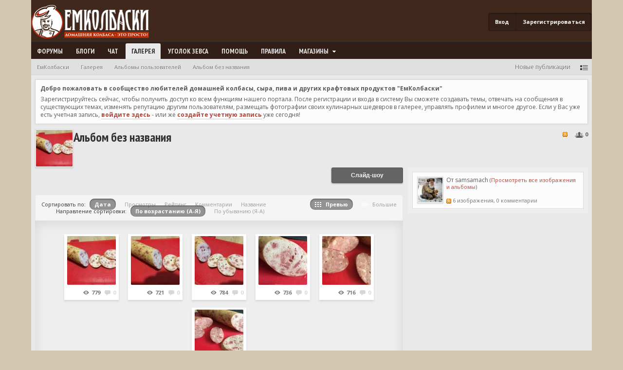

--- FILE ---
content_type: text/html; charset=utf-8
request_url: https://accounts.google.com/o/oauth2/postmessageRelay?parent=https%3A%2F%2Fforum.emkolbaski.ru&jsh=m%3B%2F_%2Fscs%2Fabc-static%2F_%2Fjs%2Fk%3Dgapi.lb.en.2kN9-TZiXrM.O%2Fd%3D1%2Frs%3DAHpOoo_B4hu0FeWRuWHfxnZ3V0WubwN7Qw%2Fm%3D__features__
body_size: 161
content:
<!DOCTYPE html><html><head><title></title><meta http-equiv="content-type" content="text/html; charset=utf-8"><meta http-equiv="X-UA-Compatible" content="IE=edge"><meta name="viewport" content="width=device-width, initial-scale=1, minimum-scale=1, maximum-scale=1, user-scalable=0"><script src='https://ssl.gstatic.com/accounts/o/2580342461-postmessagerelay.js' nonce="VkBhdJ4ViusIA4zBZczTyw"></script></head><body><script type="text/javascript" src="https://apis.google.com/js/rpc:shindig_random.js?onload=init" nonce="VkBhdJ4ViusIA4zBZczTyw"></script></body></html>